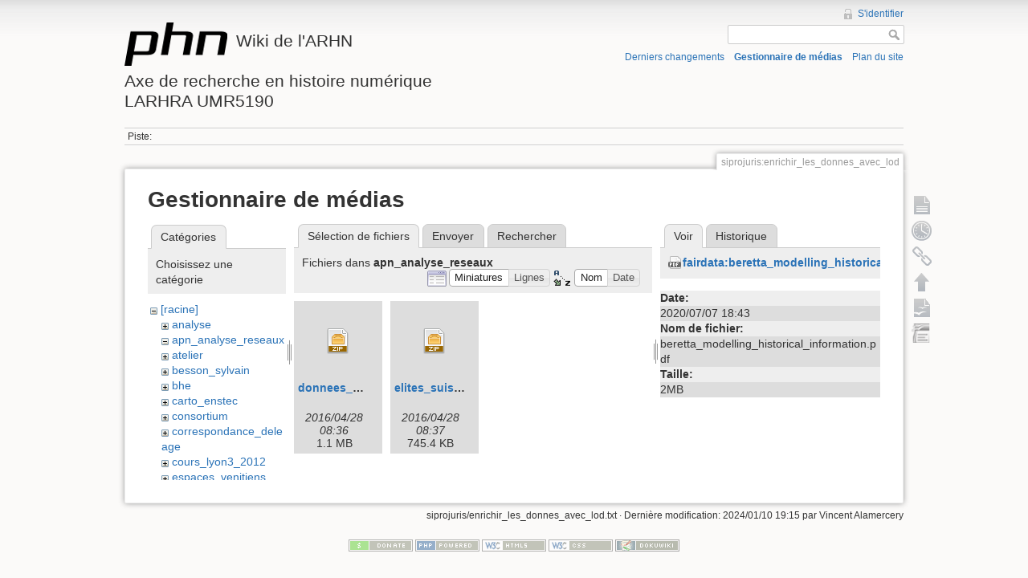

--- FILE ---
content_type: text/html; charset=utf-8
request_url: http://phn-wiki.ish-lyon.cnrs.fr/doku.php?id=siprojuris:enrichir_les_donnes_avec_lod&ns=apn_analyse_reseaux&tab_files=files&do=media&tab_details=view&image=fairdata%3Aberetta_modelling_historical_information.pdf
body_size: 4568
content:
<!DOCTYPE html>
<html lang="fr" dir="ltr" class="no-js">
<head>
    <meta charset="utf-8" />
    <title>siprojuris:enrichir_les_donnes_avec_lod [Wiki de l'ARHNAxe de recherche en histoire numériqueLARHRA UMR5190]</title>
    <script>(function(H){H.className=H.className.replace(/\bno-js\b/,'js')})(document.documentElement)</script>
    <meta name="generator" content="DokuWiki"/>
<meta name="robots" content="noindex,nofollow"/>
<link rel="search" type="application/opensearchdescription+xml" href="/lib/exe/opensearch.php" title="Wiki de l'ARHN&lt;br /&gt;&lt;br /&gt;Axe de recherche en histoire numérique&lt;br /&gt;LARHRA UMR5190"/>
<link rel="start" href="/"/>
<link rel="contents" href="/doku.php?id=siprojuris:enrichir_les_donnes_avec_lod&amp;do=index" title="Plan du site"/>
<link rel="alternate" type="application/rss+xml" title="Derniers changements" href="/feed.php"/>
<link rel="alternate" type="application/rss+xml" title="Catégorie courante" href="/feed.php?mode=list&amp;ns=siprojuris"/>
<link rel="alternate" type="text/html" title="HTML brut" href="/doku.php?do=export_xhtml&amp;id=siprojuris:enrichir_les_donnes_avec_lod"/>
<link rel="alternate" type="text/plain" title="Wiki balise" href="/doku.php?do=export_raw&amp;id=siprojuris:enrichir_les_donnes_avec_lod"/>
<link rel="stylesheet" type="text/css" href="/lib/exe/css.php?t=dokuwiki&amp;tseed=bfc0b63fcbdb0c040d4234f5b8877b95"/>
<script type="text/javascript">/*<![CDATA[*/var NS='siprojuris';var JSINFO = {"id":"siprojuris:enrichir_les_donnes_avec_lod","namespace":"siprojuris"};
/*!]]>*/</script>
<script type="text/javascript" charset="utf-8" src="/lib/exe/js.php?tseed=bfc0b63fcbdb0c040d4234f5b8877b95"></script>
    <meta name="viewport" content="width=device-width,initial-scale=1" />
    <link rel="shortcut icon" href="/lib/tpl/dokuwiki/images/favicon.ico" />
<link rel="apple-touch-icon" href="/lib/tpl/dokuwiki/images/apple-touch-icon.png" />
    </head>

<body>
    <!--[if lte IE 7 ]><div id="IE7"><![endif]--><!--[if IE 8 ]><div id="IE8"><![endif]-->
    <div id="dokuwiki__site"><div id="dokuwiki__top" class="site dokuwiki mode_media tpl_dokuwiki     ">

        
<!-- ********** HEADER ********** -->
<div id="dokuwiki__header"><div class="pad group">

    
    <div class="headings group">
        <ul class="a11y skip">
            <li><a href="#dokuwiki__content">Aller au contenu</a></li>
        </ul>

        <h1><a href="/doku.php?id=start"  accesskey="h" title="[H]"><img src="/lib/tpl/dokuwiki/images/logo.png" width="128" height="54" alt="" /> <span>Wiki de l'ARHN<br /><br />Axe de recherche en histoire numérique<br />LARHRA UMR5190</span></a></h1>
            </div>

    <div class="tools group">
        <!-- USER TOOLS -->
                    <div id="dokuwiki__usertools">
                <h3 class="a11y">Outils pour utilisateurs</h3>
                <ul>
                    <li><a href="/doku.php?id=siprojuris:enrichir_les_donnes_avec_lod&amp;do=login&amp;sectok=984c3314c0096ec526fb1323bcc77ffd"  class="action login" rel="nofollow" title="S&#039;identifier">S'identifier</a></li>                </ul>
            </div>
        
        <!-- SITE TOOLS -->
        <div id="dokuwiki__sitetools">
            <h3 class="a11y">Outils du site</h3>
            <form action="/doku.php?id=start" accept-charset="utf-8" class="search" id="dw__search" method="get" role="search"><div class="no"><input type="hidden" name="do" value="search" /><input type="text" id="qsearch__in" accesskey="f" name="id" class="edit" title="[F]" /><input type="submit" value="Rechercher" class="button" title="Rechercher" /><div id="qsearch__out" class="ajax_qsearch JSpopup"></div></div></form>            <div class="mobileTools">
                <form action="/doku.php" method="get" accept-charset="utf-8"><div class="no"><input type="hidden" name="id" value="siprojuris:enrichir_les_donnes_avec_lod" /><select name="do" class="edit quickselect" title="Outils"><option value="">Outils</option><optgroup label="Outils de la page"><option value="">Afficher la page</option><option value="revisions">Anciennes révisions</option><option value="backlink">Liens de retour</option></optgroup><optgroup label="Outils du site"><option value="recent">Derniers changements</option><option value="media">Gestionnaire de médias</option><option value="index">Plan du site</option></optgroup><optgroup label="Outils pour utilisateurs"><option value="login">S'identifier</option></optgroup></select><input type="submit" value="&gt;" /></div></form>            </div>
            <ul>
                <li><a href="/doku.php?id=siprojuris:enrichir_les_donnes_avec_lod&amp;do=recent"  class="action recent" accesskey="r" rel="nofollow" title="Derniers changements [R]">Derniers changements</a></li><li><a href="/doku.php?id=siprojuris:enrichir_les_donnes_avec_lod&amp;do=media&amp;ns=siprojuris"  class="action media" rel="nofollow" title="Gestionnaire de médias">Gestionnaire de médias</a></li><li><a href="/doku.php?id=siprojuris:enrichir_les_donnes_avec_lod&amp;do=index"  class="action index" accesskey="x" rel="nofollow" title="Plan du site [X]">Plan du site</a></li>            </ul>
        </div>

    </div>

    <!-- BREADCRUMBS -->
            <div class="breadcrumbs">
                                        <div class="trace"><span class="bchead">Piste:</span></div>
                    </div>
    
    
    <hr class="a11y" />
</div></div><!-- /header -->

        <div class="wrapper group">

            
            <!-- ********** CONTENT ********** -->
            <div id="dokuwiki__content"><div class="pad group">

                <div class="pageId"><span>siprojuris:enrichir_les_donnes_avec_lod</span></div>

                <div class="page group">
                                                            <!-- wikipage start -->
                    <div id="mediamanager__page">
<h1>Gestionnaire de médias</h1>
<div class="panel namespaces">
<h2>Catégories</h2>
<div class="panelHeader">Choisissez une catégorie</div>
<div class="panelContent" id="media__tree">

<ul class="idx">
<li class="media level0 open"><img src="/lib/images/minus.gif" alt="−" /><div class="li"><a href="/doku.php?id=siprojuris:enrichir_les_donnes_avec_lod&amp;ns=&amp;tab_files=files&amp;do=media&amp;tab_details=view&amp;image=fairdata%3Aberetta_modelling_historical_information.pdf" class="idx_dir">[racine]</a></div>
<ul class="idx">
<li class="media level1 closed"><img src="/lib/images/plus.gif" alt="+" /><div class="li"><a href="/doku.php?id=siprojuris:enrichir_les_donnes_avec_lod&amp;ns=analyse&amp;tab_files=files&amp;do=media&amp;tab_details=view&amp;image=fairdata%3Aberetta_modelling_historical_information.pdf" class="idx_dir">analyse</a></div></li>
<li class="media level1 open"><img src="/lib/images/minus.gif" alt="−" /><div class="li"><a href="/doku.php?id=siprojuris:enrichir_les_donnes_avec_lod&amp;ns=apn_analyse_reseaux&amp;tab_files=files&amp;do=media&amp;tab_details=view&amp;image=fairdata%3Aberetta_modelling_historical_information.pdf" class="idx_dir">apn_analyse_reseaux</a></div></li>
<li class="media level1 closed"><img src="/lib/images/plus.gif" alt="+" /><div class="li"><a href="/doku.php?id=siprojuris:enrichir_les_donnes_avec_lod&amp;ns=atelier&amp;tab_files=files&amp;do=media&amp;tab_details=view&amp;image=fairdata%3Aberetta_modelling_historical_information.pdf" class="idx_dir">atelier</a></div></li>
<li class="media level1 closed"><img src="/lib/images/plus.gif" alt="+" /><div class="li"><a href="/doku.php?id=siprojuris:enrichir_les_donnes_avec_lod&amp;ns=besson_sylvain&amp;tab_files=files&amp;do=media&amp;tab_details=view&amp;image=fairdata%3Aberetta_modelling_historical_information.pdf" class="idx_dir">besson_sylvain</a></div></li>
<li class="media level1 closed"><img src="/lib/images/plus.gif" alt="+" /><div class="li"><a href="/doku.php?id=siprojuris:enrichir_les_donnes_avec_lod&amp;ns=bhe&amp;tab_files=files&amp;do=media&amp;tab_details=view&amp;image=fairdata%3Aberetta_modelling_historical_information.pdf" class="idx_dir">bhe</a></div></li>
<li class="media level1 closed"><img src="/lib/images/plus.gif" alt="+" /><div class="li"><a href="/doku.php?id=siprojuris:enrichir_les_donnes_avec_lod&amp;ns=carto_enstec&amp;tab_files=files&amp;do=media&amp;tab_details=view&amp;image=fairdata%3Aberetta_modelling_historical_information.pdf" class="idx_dir">carto_enstec</a></div></li>
<li class="media level1 closed"><img src="/lib/images/plus.gif" alt="+" /><div class="li"><a href="/doku.php?id=siprojuris:enrichir_les_donnes_avec_lod&amp;ns=consortium&amp;tab_files=files&amp;do=media&amp;tab_details=view&amp;image=fairdata%3Aberetta_modelling_historical_information.pdf" class="idx_dir">consortium</a></div></li>
<li class="media level1 closed"><img src="/lib/images/plus.gif" alt="+" /><div class="li"><a href="/doku.php?id=siprojuris:enrichir_les_donnes_avec_lod&amp;ns=correspondance_deleage&amp;tab_files=files&amp;do=media&amp;tab_details=view&amp;image=fairdata%3Aberetta_modelling_historical_information.pdf" class="idx_dir">correspondance_deleage</a></div></li>
<li class="media level1 closed"><img src="/lib/images/plus.gif" alt="+" /><div class="li"><a href="/doku.php?id=siprojuris:enrichir_les_donnes_avec_lod&amp;ns=cours_lyon3_2012&amp;tab_files=files&amp;do=media&amp;tab_details=view&amp;image=fairdata%3Aberetta_modelling_historical_information.pdf" class="idx_dir">cours_lyon3_2012</a></div></li>
<li class="media level1 closed"><img src="/lib/images/plus.gif" alt="+" /><div class="li"><a href="/doku.php?id=siprojuris:enrichir_les_donnes_avec_lod&amp;ns=espaces_venitiens&amp;tab_files=files&amp;do=media&amp;tab_details=view&amp;image=fairdata%3Aberetta_modelling_historical_information.pdf" class="idx_dir">espaces_venitiens</a></div></li>
<li class="media level1 closed"><img src="/lib/images/plus.gif" alt="+" /><div class="li"><a href="/doku.php?id=siprojuris:enrichir_les_donnes_avec_lod&amp;ns=fairdata&amp;tab_files=files&amp;do=media&amp;tab_details=view&amp;image=fairdata%3Aberetta_modelling_historical_information.pdf" class="idx_dir">fairdata</a></div></li>
<li class="media level1 closed"><img src="/lib/images/plus.gif" alt="+" /><div class="li"><a href="/doku.php?id=siprojuris:enrichir_les_donnes_avec_lod&amp;ns=heloise&amp;tab_files=files&amp;do=media&amp;tab_details=view&amp;image=fairdata%3Aberetta_modelling_historical_information.pdf" class="idx_dir">heloise</a></div></li>
<li class="media level1 closed"><img src="/lib/images/plus.gif" alt="+" /><div class="li"><a href="/doku.php?id=siprojuris:enrichir_les_donnes_avec_lod&amp;ns=index&amp;tab_files=files&amp;do=media&amp;tab_details=view&amp;image=fairdata%3Aberetta_modelling_historical_information.pdf" class="idx_dir">index</a></div></li>
<li class="media level1 closed"><img src="/lib/images/plus.gif" alt="+" /><div class="li"><a href="/doku.php?id=siprojuris:enrichir_les_donnes_avec_lod&amp;ns=initiation_algorithmique&amp;tab_files=files&amp;do=media&amp;tab_details=view&amp;image=fairdata%3Aberetta_modelling_historical_information.pdf" class="idx_dir">initiation_algorithmique</a></div></li>
<li class="media level1 closed"><img src="/lib/images/plus.gif" alt="+" /><div class="li"><a href="/doku.php?id=siprojuris:enrichir_les_donnes_avec_lod&amp;ns=intro_histoire_numerique&amp;tab_files=files&amp;do=media&amp;tab_details=view&amp;image=fairdata%3Aberetta_modelling_historical_information.pdf" class="idx_dir">intro_histoire_numerique</a></div></li>
<li class="media level1 closed"><img src="/lib/images/plus.gif" alt="+" /><div class="li"><a href="/doku.php?id=siprojuris:enrichir_les_donnes_avec_lod&amp;ns=lodocat&amp;tab_files=files&amp;do=media&amp;tab_details=view&amp;image=fairdata%3Aberetta_modelling_historical_information.pdf" class="idx_dir">lodocat</a></div></li>
<li class="media level1 closed"><img src="/lib/images/plus.gif" alt="+" /><div class="li"><a href="/doku.php?id=siprojuris:enrichir_les_donnes_avec_lod&amp;ns=lodocat_orig&amp;tab_files=files&amp;do=media&amp;tab_details=view&amp;image=fairdata%3Aberetta_modelling_historical_information.pdf" class="idx_dir">lodocat_orig</a></div></li>
<li class="media level1 closed"><img src="/lib/images/plus.gif" alt="+" /><div class="li"><a href="/doku.php?id=siprojuris:enrichir_les_donnes_avec_lod&amp;ns=monastica&amp;tab_files=files&amp;do=media&amp;tab_details=view&amp;image=fairdata%3Aberetta_modelling_historical_information.pdf" class="idx_dir">monastica</a></div></li>
<li class="media level1 closed"><img src="/lib/images/plus.gif" alt="+" /><div class="li"><a href="/doku.php?id=siprojuris:enrichir_les_donnes_avec_lod&amp;ns=playground&amp;tab_files=files&amp;do=media&amp;tab_details=view&amp;image=fairdata%3Aberetta_modelling_historical_information.pdf" class="idx_dir">playground</a></div></li>
<li class="media level1 closed"><img src="/lib/images/plus.gif" alt="+" /><div class="li"><a href="/doku.php?id=siprojuris:enrichir_les_donnes_avec_lod&amp;ns=privileges&amp;tab_files=files&amp;do=media&amp;tab_details=view&amp;image=fairdata%3Aberetta_modelling_historical_information.pdf" class="idx_dir">privileges</a></div></li>
<li class="media level1 closed"><img src="/lib/images/plus.gif" alt="+" /><div class="li"><a href="/doku.php?id=siprojuris:enrichir_les_donnes_avec_lod&amp;ns=processetti&amp;tab_files=files&amp;do=media&amp;tab_details=view&amp;image=fairdata%3Aberetta_modelling_historical_information.pdf" class="idx_dir">processetti</a></div></li>
<li class="media level1 closed"><img src="/lib/images/plus.gif" alt="+" /><div class="li"><a href="/doku.php?id=siprojuris:enrichir_les_donnes_avec_lod&amp;ns=projets_individuels&amp;tab_files=files&amp;do=media&amp;tab_details=view&amp;image=fairdata%3Aberetta_modelling_historical_information.pdf" class="idx_dir">projets_individuels</a></div></li>
<li class="media level1 closed"><img src="/lib/images/plus.gif" alt="+" /><div class="li"><a href="/doku.php?id=siprojuris:enrichir_les_donnes_avec_lod&amp;ns=python&amp;tab_files=files&amp;do=media&amp;tab_details=view&amp;image=fairdata%3Aberetta_modelling_historical_information.pdf" class="idx_dir">python</a></div></li>
<li class="media level1 closed"><img src="/lib/images/plus.gif" alt="+" /><div class="li"><a href="/doku.php?id=siprojuris:enrichir_les_donnes_avec_lod&amp;ns=refovo&amp;tab_files=files&amp;do=media&amp;tab_details=view&amp;image=fairdata%3Aberetta_modelling_historical_information.pdf" class="idx_dir">refovo</a></div></li>
<li class="media level1 closed"><img src="/lib/images/plus.gif" alt="+" /><div class="li"><a href="/doku.php?id=siprojuris:enrichir_les_donnes_avec_lod&amp;ns=registres_1gm&amp;tab_files=files&amp;do=media&amp;tab_details=view&amp;image=fairdata%3Aberetta_modelling_historical_information.pdf" class="idx_dir">registres_1gm</a></div></li>
<li class="media level1 closed"><img src="/lib/images/plus.gif" alt="+" /><div class="li"><a href="/doku.php?id=siprojuris:enrichir_les_donnes_avec_lod&amp;ns=seminaire&amp;tab_files=files&amp;do=media&amp;tab_details=view&amp;image=fairdata%3Aberetta_modelling_historical_information.pdf" class="idx_dir">seminaire</a></div></li>
<li class="media level1 closed"><img src="/lib/images/plus.gif" alt="+" /><div class="li"><a href="/doku.php?id=siprojuris:enrichir_les_donnes_avec_lod&amp;ns=sig_phn&amp;tab_files=files&amp;do=media&amp;tab_details=view&amp;image=fairdata%3Aberetta_modelling_historical_information.pdf" class="idx_dir">sig_phn</a></div></li>
<li class="media level1 closed"><img src="/lib/images/plus.gif" alt="+" /><div class="li"><a href="/doku.php?id=siprojuris:enrichir_les_donnes_avec_lod&amp;ns=sig_qgis_approches_spatiales&amp;tab_files=files&amp;do=media&amp;tab_details=view&amp;image=fairdata%3Aberetta_modelling_historical_information.pdf" class="idx_dir">sig_qgis_approches_spatiales</a></div></li>
<li class="media level1 closed"><img src="/lib/images/plus.gif" alt="+" /><div class="li"><a href="/doku.php?id=siprojuris:enrichir_les_donnes_avec_lod&amp;ns=sippaf&amp;tab_files=files&amp;do=media&amp;tab_details=view&amp;image=fairdata%3Aberetta_modelling_historical_information.pdf" class="idx_dir">sippaf</a></div></li>
<li class="media level1 closed"><img src="/lib/images/plus.gif" alt="+" /><div class="li"><a href="/doku.php?id=siprojuris:enrichir_les_donnes_avec_lod&amp;ns=siprojuris&amp;tab_files=files&amp;do=media&amp;tab_details=view&amp;image=fairdata%3Aberetta_modelling_historical_information.pdf" class="idx_dir">siprojuris</a></div></li>
<li class="media level1 closed"><img src="/lib/images/plus.gif" alt="+" /><div class="li"><a href="/doku.php?id=siprojuris:enrichir_les_donnes_avec_lod&amp;ns=symogigh_formation&amp;tab_files=files&amp;do=media&amp;tab_details=view&amp;image=fairdata%3Aberetta_modelling_historical_information.pdf" class="idx_dir">symogigh_formation</a></div></li>
<li class="media level1 closed"><img src="/lib/images/plus.gif" alt="+" /><div class="li"><a href="/doku.php?id=siprojuris:enrichir_les_donnes_avec_lod&amp;ns=symogih_ontologie&amp;tab_files=files&amp;do=media&amp;tab_details=view&amp;image=fairdata%3Aberetta_modelling_historical_information.pdf" class="idx_dir">symogih_ontologie</a></div></li>
<li class="media level1 closed"><img src="/lib/images/plus.gif" alt="+" /><div class="li"><a href="/doku.php?id=siprojuris:enrichir_les_donnes_avec_lod&amp;ns=td_histoire_numerique&amp;tab_files=files&amp;do=media&amp;tab_details=view&amp;image=fairdata%3Aberetta_modelling_historical_information.pdf" class="idx_dir">td_histoire_numerique</a></div></li>
<li class="media level1 closed"><img src="/lib/images/plus.gif" alt="+" /><div class="li"><a href="/doku.php?id=siprojuris:enrichir_les_donnes_avec_lod&amp;ns=thatcamp_2014&amp;tab_files=files&amp;do=media&amp;tab_details=view&amp;image=fairdata%3Aberetta_modelling_historical_information.pdf" class="idx_dir">thatcamp_2014</a></div></li>
<li class="media level1 closed"><img src="/lib/images/plus.gif" alt="+" /><div class="li"><a href="/doku.php?id=siprojuris:enrichir_les_donnes_avec_lod&amp;ns=wiki&amp;tab_files=files&amp;do=media&amp;tab_details=view&amp;image=fairdata%3Aberetta_modelling_historical_information.pdf" class="idx_dir">wiki</a></div></li>
</ul></li>
</ul>
</div>
</div>
<div class="panel filelist">
<h2 class="a11y">Sélection de fichiers</h2>
<ul class="tabs">
<li><strong>Sélection de fichiers</strong></li>
<li><a href="/doku.php?id=siprojuris:enrichir_les_donnes_avec_lod&amp;tab_files=upload&amp;do=media&amp;tab_details=view&amp;image=fairdata%3Aberetta_modelling_historical_information.pdf&amp;ns=apn_analyse_reseaux">Envoyer</a></li>
<li><a href="/doku.php?id=siprojuris:enrichir_les_donnes_avec_lod&amp;tab_files=search&amp;do=media&amp;tab_details=view&amp;image=fairdata%3Aberetta_modelling_historical_information.pdf&amp;ns=apn_analyse_reseaux">Rechercher</a></li>
</ul>
<div class="panelHeader">
<h3>Fichiers dans <strong>apn_analyse_reseaux</strong></h3>
<form class="options" method="get" action="/doku.php?id=siprojuris:enrichir_les_donnes_avec_lod" accept-charset="utf-8"><div class="no">
<input type="hidden" name="do" value="media" /><input type="hidden" name="tab_files" value="files" /><input type="hidden" name="tab_details" value="view" /><input type="hidden" name="image" value="fairdata:beretta_modelling_historical_information.pdf" /><input type="hidden" name="ns" value="apn_analyse_reseaux" /><ul>
<li class="listType"><label class="thumbs" for="listType__thumbs"><input type="radio" id="listType__thumbs" name="list_dwmedia" value="thumbs" checked="checked" /> <span>Miniatures</span></label>
<label class="rows" for="listType__rows"><input type="radio" id="listType__rows" name="list_dwmedia" value="rows" /> <span>Lignes</span></label>
</li>
<li class="sortBy"><label class="name" for="sortBy__name"><input type="radio" id="sortBy__name" name="sort_dwmedia" value="name" checked="checked" /> <span>Nom</span></label>
<label class="date" for="sortBy__date"><input type="radio" id="sortBy__date" name="sort_dwmedia" value="date" /> <span>Date</span></label>
</li>
<li><input type="submit" value="Appliquer" class="button" />
</li>
</ul>
</div></form>
</div>
<div class="panelContent">
<ul class="thumbs"><li><dl title="apn_analyse_reseaux:donnees_pajek_modifiees.zip">
<dt><a id="d_:apn_analyse_reseaux:donnees_pajek_modifiees.zip" class="image" title="apn_analyse_reseaux:donnees_pajek_modifiees.zip" href="/doku.php?id=siprojuris:enrichir_les_donnes_avec_lod&amp;image=apn_analyse_reseaux%3Adonnees_pajek_modifiees.zip&amp;ns=apn_analyse_reseaux&amp;tab_details=view&amp;do=media&amp;tab_files=files"><img src="/lib/images/fileicons/32x32/zip.png" alt="apn_analyse_reseaux:donnees_pajek_modifiees.zip" class="icon" /></a></dt>
<dd class="name"><a href="/doku.php?id=siprojuris:enrichir_les_donnes_avec_lod&amp;image=apn_analyse_reseaux%3Adonnees_pajek_modifiees.zip&amp;ns=apn_analyse_reseaux&amp;tab_details=view&amp;do=media&amp;tab_files=files" id="h_:apn_analyse_reseaux:donnees_pajek_modifiees.zip">donnees_pajek_modifiees.zip</a></dd>
<dd class="size">&#160;</dd>
<dd class="date">2016/04/28 08:36</dd>
<dd class="filesize">1.1 MB</dd>
</dl></li>
<li><dl title="apn_analyse_reseaux:elites_suisses.zip">
<dt><a id="d_:apn_analyse_reseaux:elites_suisses.zip" class="image" title="apn_analyse_reseaux:elites_suisses.zip" href="/doku.php?id=siprojuris:enrichir_les_donnes_avec_lod&amp;image=apn_analyse_reseaux%3Aelites_suisses.zip&amp;ns=apn_analyse_reseaux&amp;tab_details=view&amp;do=media&amp;tab_files=files"><img src="/lib/images/fileicons/32x32/zip.png" alt="apn_analyse_reseaux:elites_suisses.zip" class="icon" /></a></dt>
<dd class="name"><a href="/doku.php?id=siprojuris:enrichir_les_donnes_avec_lod&amp;image=apn_analyse_reseaux%3Aelites_suisses.zip&amp;ns=apn_analyse_reseaux&amp;tab_details=view&amp;do=media&amp;tab_files=files" id="h_:apn_analyse_reseaux:elites_suisses.zip">elites_suisses.zip</a></dd>
<dd class="size">&#160;</dd>
<dd class="date">2016/04/28 08:37</dd>
<dd class="filesize">745.4 KB</dd>
</dl></li>
</ul>
</div>
</div>
<div class="panel file">
<h2 class="a11y">Fichier</h2>
<ul class="tabs">
<li><strong>Voir</strong></li>
<li><a href="/doku.php?id=siprojuris:enrichir_les_donnes_avec_lod&amp;tab_details=history&amp;do=media&amp;tab_files=files&amp;image=fairdata%3Aberetta_modelling_historical_information.pdf&amp;ns=apn_analyse_reseaux">Historique</a></li>
</ul>
<div class="panelHeader"><h3><strong><a href="/lib/exe/fetch.php?media=fairdata:beretta_modelling_historical_information.pdf" class="select mediafile mf_pdf" title="Afficher le fichier original">fairdata:beretta_modelling_historical_information.pdf</a></strong></h3></div>
<div class="panelContent">
<ul class="actions">
</ul>
<dl>
<dt>Date:</dt><dd>2020/07/07 18:43</dd>
<dt>Nom de fichier:</dt><dd>beretta_modelling_historical_information.pdf</dd>
<dt>Taille:</dt><dd>2MB</dd>
</dl>
</div>
</div>
</div>

                    <!-- wikipage stop -->
                                    </div>

                <div class="docInfo"><bdi>siprojuris/enrichir_les_donnes_avec_lod.txt</bdi> · Dernière modification: 2024/01/10 19:15 par <bdi>Vincent Alamercery</bdi></div>

                            </div></div><!-- /content -->

            <hr class="a11y" />

            <!-- PAGE ACTIONS -->
            <div id="dokuwiki__pagetools">
                <h3 class="a11y">Outils de la page</h3>
                <div class="tools">
                    <ul>
                        <li><a href="/doku.php?id=siprojuris:enrichir_les_donnes_avec_lod&amp;do="  class="action show" accesskey="v" rel="nofollow" title="Afficher la page [V]"><span>Afficher la page</span></a></li><li><a href="/doku.php?id=siprojuris:enrichir_les_donnes_avec_lod&amp;do=revisions"  class="action revs" accesskey="o" rel="nofollow" title="Anciennes révisions [O]"><span>Anciennes révisions</span></a></li><li><a href="/doku.php?id=siprojuris:enrichir_les_donnes_avec_lod&amp;do=backlink"  class="action backlink" rel="nofollow" title="Liens de retour"><span>Liens de retour</span></a></li><li><a href="#dokuwiki__top"  class="action top" accesskey="t" rel="nofollow" title="Haut de page [T]"><span>Haut de page</span></a></li><li><a href="/doku.php?id=siprojuris:enrichir_les_donnes_avec_lod&amp;do=export_odt"  class="action export_odt" rel="nofollow" title="Exportation ODT"><span>Exportation ODT</span></a></li><li><a href=/doku.php?id=siprojuris:enrichir_les_donnes_avec_lod&amp;do=odt2dw  class="action import_odt" rel="nofollow" title="ODT import"><span>ODT import</span></a></li>                    </ul>
                </div>
            </div>
        </div><!-- /wrapper -->

        
<!-- ********** FOOTER ********** -->
<div id="dokuwiki__footer"><div class="pad">
    
    <div class="buttons">
                <a href="http://www.dokuwiki.org/donate" title="Donate" ><img
            src="/lib/tpl/dokuwiki/images/button-donate.gif" width="80" height="15" alt="Donate" /></a>
        <a href="http://www.php.net" title="Powered by PHP" ><img
            src="/lib/tpl/dokuwiki/images/button-php.gif" width="80" height="15" alt="Powered by PHP" /></a>
        <a href="http://validator.w3.org/check/referer" title="Valid HTML5" ><img
            src="/lib/tpl/dokuwiki/images/button-html5.png" width="80" height="15" alt="Valid HTML5" /></a>
        <a href="http://jigsaw.w3.org/css-validator/check/referer?profile=css3" title="Valid CSS" ><img
            src="/lib/tpl/dokuwiki/images/button-css.png" width="80" height="15" alt="Valid CSS" /></a>
        <a href="http://dokuwiki.org/" title="Driven by DokuWiki" ><img
            src="/lib/tpl/dokuwiki/images/button-dw.png" width="80" height="15" alt="Driven by DokuWiki" /></a>
    </div>
</div></div><!-- /footer -->

    </div></div><!-- /site -->

    <div class="no"><img src="/lib/exe/indexer.php?id=siprojuris%3Aenrichir_les_donnes_avec_lod&amp;1769912563" width="2" height="1" alt="" /></div>
    <div id="screen__mode" class="no"></div>    <!--[if ( lte IE 7 | IE 8 ) ]></div><![endif]-->
</body>
</html>
